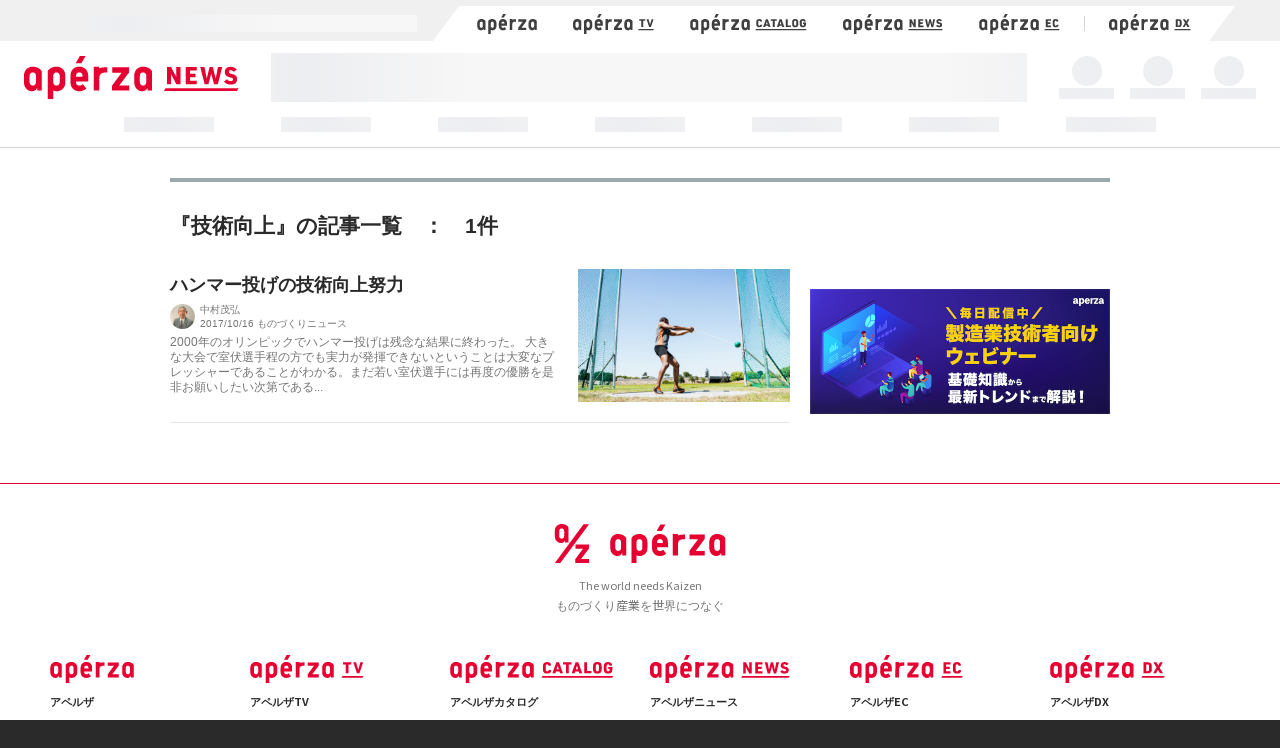

--- FILE ---
content_type: text/html; charset=UTF-8
request_url: https://news.aperza.jp/tag/%E6%8A%80%E8%A1%93%E5%90%91%E4%B8%8A/
body_size: 47794
content:
  <!doctype html>
<html lang="ja">
  <head prefix="og: http://ogp.me/ns# fb: http://ogp.me/ns/fb# article: http://ogp.me/ns/article#">

        <meta charset="utf-8">
    <meta http-equiv="X-UA-Compatible" content="IE=edge">
    <meta name="viewport" content="width=device-width, initial-scale=1">
    <meta property="og:locale" content="ja_JP">
    <meta name="copyright" content="Aperza Inc." >
    <meta name="Targeted Geographic Area" content="Japan" >
    <meta name="coverage" content="Japan" >
    <meta name="rating" content="general" >
    <meta name="content-language" content="ja" >
    <meta name="robots" content="index,follow" >
    <meta property="og:site_name" content="Apérza News（アペルザニュース） | ものづくり産業向けニュースサイト" />
    <meta property="fb:app_id" content="1743310402547831" >
    <meta name="twitter:card" content="summary">
    <meta name="twitter:site" content="@aperza_news">

        <title>Apérza News（アペルザニュース） | ものづくり産業向けニュースサイト</title>
    <meta name="author" content="Apérza News（アペルザニュース） | ものづくり産業向けニュースサイト" >
    <meta property="og:type" content="website">
    <meta property="og:title" content="Apérza News（アペルザニュース） | ものづくり産業向けニュースサイト">
    <meta property="og:url" content="https://news.aperza.jp">
    <meta property="og:description" content="Apérza News（アペルザニュース）は、ものづくり産業に特化したニュースメディアです。ものづくりの現場で働く技術者の役に立つ最新情報、知見やノウハウなどを情報発信しています。">
    <meta name="description" content="Apérza News（アペルザニュース）は、ものづくり産業に特化したニュースメディアです。ものづくりの現場で働く技術者の役に立つ最新情報、知見やノウハウなどを情報発信しています。">
    <meta property="og:image" content="https://news.aperza.jp/wp-content/themes/aperzamedia/images/logo_news.png">
        <meta name="format-detection" content="telephone=no">

    <link rel="canonical" href="https://news.aperza.jp"> 
    <link rel="apple-touch-icon" sizes="76x76" href="https://static.aperza.com/common/images/aperza2022/apple-touch-icon/apple-touch-icon-76x76.png">
    <link rel="apple-touch-icon" sizes="120x120" href="https://static.aperza.com/common/images/aperza2022/apple-touch-icon/apple-touch-icon-120x120.png">
    <link rel="apple-touch-icon" sizes="152x152" href="https://static.aperza.com/common/images/aperza2022/apple-touch-icon/apple-touch-icon-152x152.png">
    <link rel="apple-touch-icon" sizes="167x167" href="https://static.aperza.com/common/images/aperza2022/apple-touch-icon/apple-touch-icon-167x167.png">
    <link rel="apple-touch-icon" sizes="180x180" href="https://static.aperza.com/common/images/aperza2022/apple-touch-icon/apple-touch-icon-180x180.png">

    <link rel="shortcut icon" href="https://static.aperza.com/common/images/aperza2022/favicon/favicon.ico" type="image/vnd.microsoft.icon">
    <link rel="stylesheet" href="https://news.aperza.jp/wp-content/themes/aperzamedia/style.css" media="screen" />
    <script type="text/javascript" src="https://cdnjs.cloudflare.com/ajax/libs/babel-polyfill/6.26.0/polyfill.min.js"></script>

		<!-- All in One SEO 4.9.3 - aioseo.com -->
	<meta name="robots" content="max-snippet:-1, max-image-preview:large, max-video-preview:-1" />
	<link rel="canonical" href="https://news.aperza.jp/tag/%e6%8a%80%e8%a1%93%e5%90%91%e4%b8%8a/" />
	<meta name="generator" content="All in One SEO (AIOSEO) 4.9.3" />
		<script type="application/ld+json" class="aioseo-schema">
			{"@context":"https:\/\/schema.org","@graph":[{"@type":"BreadcrumbList","@id":"https:\/\/news.aperza.jp\/tag\/%E6%8A%80%E8%A1%93%E5%90%91%E4%B8%8A\/#breadcrumblist","itemListElement":[{"@type":"ListItem","@id":"https:\/\/news.aperza.jp#listItem","position":1,"name":"Home","item":"https:\/\/news.aperza.jp","nextItem":{"@type":"ListItem","@id":"https:\/\/news.aperza.jp\/tag\/%e6%8a%80%e8%a1%93%e5%90%91%e4%b8%8a\/#listItem","name":"\u6280\u8853\u5411\u4e0a"}},{"@type":"ListItem","@id":"https:\/\/news.aperza.jp\/tag\/%e6%8a%80%e8%a1%93%e5%90%91%e4%b8%8a\/#listItem","position":2,"name":"\u6280\u8853\u5411\u4e0a","previousItem":{"@type":"ListItem","@id":"https:\/\/news.aperza.jp#listItem","name":"Home"}}]},{"@type":"CollectionPage","@id":"https:\/\/news.aperza.jp\/tag\/%E6%8A%80%E8%A1%93%E5%90%91%E4%B8%8A\/#collectionpage","url":"https:\/\/news.aperza.jp\/tag\/%E6%8A%80%E8%A1%93%E5%90%91%E4%B8%8A\/","name":"\u6280\u8853\u5411\u4e0a\u306b\u95a2\u3059\u308b\u6700\u65b0\u8a18\u4e8b | \u88fd\u9020\u696d\u30fb\u3082\u306e\u3065\u304f\u308a\u696d\u754c\u5411\u3051\u30cb\u30e5\u30fc\u30b9\u30e1\u30c7\u30a3\u30a2 Ap\u00e9rza News\uff08\u30a2\u30da\u30eb\u30b6\u30cb\u30e5\u30fc\u30b9\uff09","inLanguage":"ja","isPartOf":{"@id":"https:\/\/news.aperza.jp\/#website"},"breadcrumb":{"@id":"https:\/\/news.aperza.jp\/tag\/%E6%8A%80%E8%A1%93%E5%90%91%E4%B8%8A\/#breadcrumblist"}},{"@type":"Organization","@id":"https:\/\/news.aperza.jp\/#organization","name":"Ap\u00e9rza News\uff08\u30a2\u30da\u30eb\u30b6\u30cb\u30e5\u30fc\u30b9\uff09","description":"\u30a2\u30da\u30eb\u30b6\u30cb\u30e5\u30fc\u30b9\uff08\u65e7 \u3082\u306e\u3065\u304f\u308a\u30cb\u30e5\u30fc\u30b9\uff09\u3067\u306f\u3001\u3082\u306e\u3065\u304f\u308a\u306e\u73fe\u5834\u3067\u5f79\u7acb\u3064\u8a18\u4e8b\u3092\u914d\u4fe1\u3057\u3066\u3044\u307e\u3059\uff01","url":"https:\/\/news.aperza.jp\/"},{"@type":"WebSite","@id":"https:\/\/news.aperza.jp\/#website","url":"https:\/\/news.aperza.jp\/","name":"\u30a2\u30da\u30eb\u30b6\u30cb\u30e5\u30fc\u30b9","description":"\u30a2\u30da\u30eb\u30b6\u30cb\u30e5\u30fc\u30b9\uff08\u65e7 \u3082\u306e\u3065\u304f\u308a\u30cb\u30e5\u30fc\u30b9\uff09\u3067\u306f\u3001\u3082\u306e\u3065\u304f\u308a\u306e\u73fe\u5834\u3067\u5f79\u7acb\u3064\u8a18\u4e8b\u3092\u914d\u4fe1\u3057\u3066\u3044\u307e\u3059\uff01","inLanguage":"ja","publisher":{"@id":"https:\/\/news.aperza.jp\/#organization"}}]}
		</script>
		<!-- All in One SEO -->

<link rel='dns-prefetch' href='//static.aperza.jp' />
<link rel='dns-prefetch' href='//web.aperza.com' />
<link rel='dns-prefetch' href='//id.aperza.com' />
<link rel='dns-prefetch' href='//web.aperza.jp' />
<link rel='dns-prefetch' href='//static.aperza.com' />
<link rel="alternate" type="application/rss+xml" title="Apérza News（アペルザニュース） &raquo; 技術向上 タグのフィード" href="https://news.aperza.jp/tag/%e6%8a%80%e8%a1%93%e5%90%91%e4%b8%8a/feed/" />
<style id='wp-img-auto-sizes-contain-inline-css' type='text/css'>
img:is([sizes=auto i],[sizes^="auto," i]){contain-intrinsic-size:3000px 1500px}
/*# sourceURL=wp-img-auto-sizes-contain-inline-css */
</style>
<link rel='stylesheet' id='pbd-alp-style-css' href='https://news.aperza.jp/wp-content/plugins/pbd-ajax-load-posts/css/style.css?ver=1.0' type='text/css' media='all' />
<style id='wp-emoji-styles-inline-css' type='text/css'>

	img.wp-smiley, img.emoji {
		display: inline !important;
		border: none !important;
		box-shadow: none !important;
		height: 1em !important;
		width: 1em !important;
		margin: 0 0.07em !important;
		vertical-align: -0.1em !important;
		background: none !important;
		padding: 0 !important;
	}
/*# sourceURL=wp-emoji-styles-inline-css */
</style>
<style id='wp-block-library-inline-css' type='text/css'>
:root{--wp-block-synced-color:#7a00df;--wp-block-synced-color--rgb:122,0,223;--wp-bound-block-color:var(--wp-block-synced-color);--wp-editor-canvas-background:#ddd;--wp-admin-theme-color:#007cba;--wp-admin-theme-color--rgb:0,124,186;--wp-admin-theme-color-darker-10:#006ba1;--wp-admin-theme-color-darker-10--rgb:0,107,160.5;--wp-admin-theme-color-darker-20:#005a87;--wp-admin-theme-color-darker-20--rgb:0,90,135;--wp-admin-border-width-focus:2px}@media (min-resolution:192dpi){:root{--wp-admin-border-width-focus:1.5px}}.wp-element-button{cursor:pointer}:root .has-very-light-gray-background-color{background-color:#eee}:root .has-very-dark-gray-background-color{background-color:#313131}:root .has-very-light-gray-color{color:#eee}:root .has-very-dark-gray-color{color:#313131}:root .has-vivid-green-cyan-to-vivid-cyan-blue-gradient-background{background:linear-gradient(135deg,#00d084,#0693e3)}:root .has-purple-crush-gradient-background{background:linear-gradient(135deg,#34e2e4,#4721fb 50%,#ab1dfe)}:root .has-hazy-dawn-gradient-background{background:linear-gradient(135deg,#faaca8,#dad0ec)}:root .has-subdued-olive-gradient-background{background:linear-gradient(135deg,#fafae1,#67a671)}:root .has-atomic-cream-gradient-background{background:linear-gradient(135deg,#fdd79a,#004a59)}:root .has-nightshade-gradient-background{background:linear-gradient(135deg,#330968,#31cdcf)}:root .has-midnight-gradient-background{background:linear-gradient(135deg,#020381,#2874fc)}:root{--wp--preset--font-size--normal:16px;--wp--preset--font-size--huge:42px}.has-regular-font-size{font-size:1em}.has-larger-font-size{font-size:2.625em}.has-normal-font-size{font-size:var(--wp--preset--font-size--normal)}.has-huge-font-size{font-size:var(--wp--preset--font-size--huge)}.has-text-align-center{text-align:center}.has-text-align-left{text-align:left}.has-text-align-right{text-align:right}.has-fit-text{white-space:nowrap!important}#end-resizable-editor-section{display:none}.aligncenter{clear:both}.items-justified-left{justify-content:flex-start}.items-justified-center{justify-content:center}.items-justified-right{justify-content:flex-end}.items-justified-space-between{justify-content:space-between}.screen-reader-text{border:0;clip-path:inset(50%);height:1px;margin:-1px;overflow:hidden;padding:0;position:absolute;width:1px;word-wrap:normal!important}.screen-reader-text:focus{background-color:#ddd;clip-path:none;color:#444;display:block;font-size:1em;height:auto;left:5px;line-height:normal;padding:15px 23px 14px;text-decoration:none;top:5px;width:auto;z-index:100000}html :where(.has-border-color){border-style:solid}html :where([style*=border-top-color]){border-top-style:solid}html :where([style*=border-right-color]){border-right-style:solid}html :where([style*=border-bottom-color]){border-bottom-style:solid}html :where([style*=border-left-color]){border-left-style:solid}html :where([style*=border-width]){border-style:solid}html :where([style*=border-top-width]){border-top-style:solid}html :where([style*=border-right-width]){border-right-style:solid}html :where([style*=border-bottom-width]){border-bottom-style:solid}html :where([style*=border-left-width]){border-left-style:solid}html :where(img[class*=wp-image-]){height:auto;max-width:100%}:where(figure){margin:0 0 1em}html :where(.is-position-sticky){--wp-admin--admin-bar--position-offset:var(--wp-admin--admin-bar--height,0px)}@media screen and (max-width:600px){html :where(.is-position-sticky){--wp-admin--admin-bar--position-offset:0px}}

/*# sourceURL=wp-block-library-inline-css */
</style><style id='global-styles-inline-css' type='text/css'>
:root{--wp--preset--aspect-ratio--square: 1;--wp--preset--aspect-ratio--4-3: 4/3;--wp--preset--aspect-ratio--3-4: 3/4;--wp--preset--aspect-ratio--3-2: 3/2;--wp--preset--aspect-ratio--2-3: 2/3;--wp--preset--aspect-ratio--16-9: 16/9;--wp--preset--aspect-ratio--9-16: 9/16;--wp--preset--color--black: #000000;--wp--preset--color--cyan-bluish-gray: #abb8c3;--wp--preset--color--white: #ffffff;--wp--preset--color--pale-pink: #f78da7;--wp--preset--color--vivid-red: #cf2e2e;--wp--preset--color--luminous-vivid-orange: #ff6900;--wp--preset--color--luminous-vivid-amber: #fcb900;--wp--preset--color--light-green-cyan: #7bdcb5;--wp--preset--color--vivid-green-cyan: #00d084;--wp--preset--color--pale-cyan-blue: #8ed1fc;--wp--preset--color--vivid-cyan-blue: #0693e3;--wp--preset--color--vivid-purple: #9b51e0;--wp--preset--gradient--vivid-cyan-blue-to-vivid-purple: linear-gradient(135deg,rgb(6,147,227) 0%,rgb(155,81,224) 100%);--wp--preset--gradient--light-green-cyan-to-vivid-green-cyan: linear-gradient(135deg,rgb(122,220,180) 0%,rgb(0,208,130) 100%);--wp--preset--gradient--luminous-vivid-amber-to-luminous-vivid-orange: linear-gradient(135deg,rgb(252,185,0) 0%,rgb(255,105,0) 100%);--wp--preset--gradient--luminous-vivid-orange-to-vivid-red: linear-gradient(135deg,rgb(255,105,0) 0%,rgb(207,46,46) 100%);--wp--preset--gradient--very-light-gray-to-cyan-bluish-gray: linear-gradient(135deg,rgb(238,238,238) 0%,rgb(169,184,195) 100%);--wp--preset--gradient--cool-to-warm-spectrum: linear-gradient(135deg,rgb(74,234,220) 0%,rgb(151,120,209) 20%,rgb(207,42,186) 40%,rgb(238,44,130) 60%,rgb(251,105,98) 80%,rgb(254,248,76) 100%);--wp--preset--gradient--blush-light-purple: linear-gradient(135deg,rgb(255,206,236) 0%,rgb(152,150,240) 100%);--wp--preset--gradient--blush-bordeaux: linear-gradient(135deg,rgb(254,205,165) 0%,rgb(254,45,45) 50%,rgb(107,0,62) 100%);--wp--preset--gradient--luminous-dusk: linear-gradient(135deg,rgb(255,203,112) 0%,rgb(199,81,192) 50%,rgb(65,88,208) 100%);--wp--preset--gradient--pale-ocean: linear-gradient(135deg,rgb(255,245,203) 0%,rgb(182,227,212) 50%,rgb(51,167,181) 100%);--wp--preset--gradient--electric-grass: linear-gradient(135deg,rgb(202,248,128) 0%,rgb(113,206,126) 100%);--wp--preset--gradient--midnight: linear-gradient(135deg,rgb(2,3,129) 0%,rgb(40,116,252) 100%);--wp--preset--font-size--small: 13px;--wp--preset--font-size--medium: 20px;--wp--preset--font-size--large: 36px;--wp--preset--font-size--x-large: 42px;--wp--preset--spacing--20: 0.44rem;--wp--preset--spacing--30: 0.67rem;--wp--preset--spacing--40: 1rem;--wp--preset--spacing--50: 1.5rem;--wp--preset--spacing--60: 2.25rem;--wp--preset--spacing--70: 3.38rem;--wp--preset--spacing--80: 5.06rem;--wp--preset--shadow--natural: 6px 6px 9px rgba(0, 0, 0, 0.2);--wp--preset--shadow--deep: 12px 12px 50px rgba(0, 0, 0, 0.4);--wp--preset--shadow--sharp: 6px 6px 0px rgba(0, 0, 0, 0.2);--wp--preset--shadow--outlined: 6px 6px 0px -3px rgb(255, 255, 255), 6px 6px rgb(0, 0, 0);--wp--preset--shadow--crisp: 6px 6px 0px rgb(0, 0, 0);}:where(.is-layout-flex){gap: 0.5em;}:where(.is-layout-grid){gap: 0.5em;}body .is-layout-flex{display: flex;}.is-layout-flex{flex-wrap: wrap;align-items: center;}.is-layout-flex > :is(*, div){margin: 0;}body .is-layout-grid{display: grid;}.is-layout-grid > :is(*, div){margin: 0;}:where(.wp-block-columns.is-layout-flex){gap: 2em;}:where(.wp-block-columns.is-layout-grid){gap: 2em;}:where(.wp-block-post-template.is-layout-flex){gap: 1.25em;}:where(.wp-block-post-template.is-layout-grid){gap: 1.25em;}.has-black-color{color: var(--wp--preset--color--black) !important;}.has-cyan-bluish-gray-color{color: var(--wp--preset--color--cyan-bluish-gray) !important;}.has-white-color{color: var(--wp--preset--color--white) !important;}.has-pale-pink-color{color: var(--wp--preset--color--pale-pink) !important;}.has-vivid-red-color{color: var(--wp--preset--color--vivid-red) !important;}.has-luminous-vivid-orange-color{color: var(--wp--preset--color--luminous-vivid-orange) !important;}.has-luminous-vivid-amber-color{color: var(--wp--preset--color--luminous-vivid-amber) !important;}.has-light-green-cyan-color{color: var(--wp--preset--color--light-green-cyan) !important;}.has-vivid-green-cyan-color{color: var(--wp--preset--color--vivid-green-cyan) !important;}.has-pale-cyan-blue-color{color: var(--wp--preset--color--pale-cyan-blue) !important;}.has-vivid-cyan-blue-color{color: var(--wp--preset--color--vivid-cyan-blue) !important;}.has-vivid-purple-color{color: var(--wp--preset--color--vivid-purple) !important;}.has-black-background-color{background-color: var(--wp--preset--color--black) !important;}.has-cyan-bluish-gray-background-color{background-color: var(--wp--preset--color--cyan-bluish-gray) !important;}.has-white-background-color{background-color: var(--wp--preset--color--white) !important;}.has-pale-pink-background-color{background-color: var(--wp--preset--color--pale-pink) !important;}.has-vivid-red-background-color{background-color: var(--wp--preset--color--vivid-red) !important;}.has-luminous-vivid-orange-background-color{background-color: var(--wp--preset--color--luminous-vivid-orange) !important;}.has-luminous-vivid-amber-background-color{background-color: var(--wp--preset--color--luminous-vivid-amber) !important;}.has-light-green-cyan-background-color{background-color: var(--wp--preset--color--light-green-cyan) !important;}.has-vivid-green-cyan-background-color{background-color: var(--wp--preset--color--vivid-green-cyan) !important;}.has-pale-cyan-blue-background-color{background-color: var(--wp--preset--color--pale-cyan-blue) !important;}.has-vivid-cyan-blue-background-color{background-color: var(--wp--preset--color--vivid-cyan-blue) !important;}.has-vivid-purple-background-color{background-color: var(--wp--preset--color--vivid-purple) !important;}.has-black-border-color{border-color: var(--wp--preset--color--black) !important;}.has-cyan-bluish-gray-border-color{border-color: var(--wp--preset--color--cyan-bluish-gray) !important;}.has-white-border-color{border-color: var(--wp--preset--color--white) !important;}.has-pale-pink-border-color{border-color: var(--wp--preset--color--pale-pink) !important;}.has-vivid-red-border-color{border-color: var(--wp--preset--color--vivid-red) !important;}.has-luminous-vivid-orange-border-color{border-color: var(--wp--preset--color--luminous-vivid-orange) !important;}.has-luminous-vivid-amber-border-color{border-color: var(--wp--preset--color--luminous-vivid-amber) !important;}.has-light-green-cyan-border-color{border-color: var(--wp--preset--color--light-green-cyan) !important;}.has-vivid-green-cyan-border-color{border-color: var(--wp--preset--color--vivid-green-cyan) !important;}.has-pale-cyan-blue-border-color{border-color: var(--wp--preset--color--pale-cyan-blue) !important;}.has-vivid-cyan-blue-border-color{border-color: var(--wp--preset--color--vivid-cyan-blue) !important;}.has-vivid-purple-border-color{border-color: var(--wp--preset--color--vivid-purple) !important;}.has-vivid-cyan-blue-to-vivid-purple-gradient-background{background: var(--wp--preset--gradient--vivid-cyan-blue-to-vivid-purple) !important;}.has-light-green-cyan-to-vivid-green-cyan-gradient-background{background: var(--wp--preset--gradient--light-green-cyan-to-vivid-green-cyan) !important;}.has-luminous-vivid-amber-to-luminous-vivid-orange-gradient-background{background: var(--wp--preset--gradient--luminous-vivid-amber-to-luminous-vivid-orange) !important;}.has-luminous-vivid-orange-to-vivid-red-gradient-background{background: var(--wp--preset--gradient--luminous-vivid-orange-to-vivid-red) !important;}.has-very-light-gray-to-cyan-bluish-gray-gradient-background{background: var(--wp--preset--gradient--very-light-gray-to-cyan-bluish-gray) !important;}.has-cool-to-warm-spectrum-gradient-background{background: var(--wp--preset--gradient--cool-to-warm-spectrum) !important;}.has-blush-light-purple-gradient-background{background: var(--wp--preset--gradient--blush-light-purple) !important;}.has-blush-bordeaux-gradient-background{background: var(--wp--preset--gradient--blush-bordeaux) !important;}.has-luminous-dusk-gradient-background{background: var(--wp--preset--gradient--luminous-dusk) !important;}.has-pale-ocean-gradient-background{background: var(--wp--preset--gradient--pale-ocean) !important;}.has-electric-grass-gradient-background{background: var(--wp--preset--gradient--electric-grass) !important;}.has-midnight-gradient-background{background: var(--wp--preset--gradient--midnight) !important;}.has-small-font-size{font-size: var(--wp--preset--font-size--small) !important;}.has-medium-font-size{font-size: var(--wp--preset--font-size--medium) !important;}.has-large-font-size{font-size: var(--wp--preset--font-size--large) !important;}.has-x-large-font-size{font-size: var(--wp--preset--font-size--x-large) !important;}
/*# sourceURL=global-styles-inline-css */
</style>

<style id='classic-theme-styles-inline-css' type='text/css'>
/*! This file is auto-generated */
.wp-block-button__link{color:#fff;background-color:#32373c;border-radius:9999px;box-shadow:none;text-decoration:none;padding:calc(.667em + 2px) calc(1.333em + 2px);font-size:1.125em}.wp-block-file__button{background:#32373c;color:#fff;text-decoration:none}
/*# sourceURL=/wp-includes/css/classic-themes.min.css */
</style>
<link rel='stylesheet' id='wp-polls-css' href='https://news.aperza.jp/wp-content/plugins/wp-polls/polls-css.css?ver=2.77.3' type='text/css' media='all' />
<style id='wp-polls-inline-css' type='text/css'>
.wp-polls .pollbar {
	margin: 1px;
	font-size: 6px;
	line-height: 8px;
	height: 8px;
	background-image: url('https://news.aperza.jp/wp-content/plugins/wp-polls/images/default/pollbg.gif');
	border: 1px solid #c8c8c8;
}

/*# sourceURL=wp-polls-inline-css */
</style>
<link rel='stylesheet' id='font-awesome-css' href='https://static.aperza.jp/www/common/css/font-awesome.min.css?ver=20220608' type='text/css' media='all' />
<link rel='stylesheet' id='aperza_header-css' href='https://web.aperza.jp/dist/aperza-web.css?ver=20220608' type='text/css' media='all' />
<link rel='stylesheet' id='aperza_common-css' href='https://static.aperza.jp/www/common/css/common.css?ver=6.9' type='text/css' media='all' />
<link rel='stylesheet' id='article-css' href='https://news.aperza.jp/wp-content/themes/aperzamedia/css/article.css?ver=20220608' type='text/css' media='all' />
<link rel='stylesheet' id='step-css' href='https://news.aperza.jp/wp-content/themes/aperzamedia/css/step.css?ver=20220608' type='text/css' media='all' />
<link rel='stylesheet' id='aperza_common_2022-css' href='https://static.aperza.com/common/css/common_apz2022.css?ver=20220608' type='text/css' media='all' />
<link rel='stylesheet' id='news_plugin_override_2022-css' href='https://static.aperza.com/www/css/news_plugin_override_apz2022.css?ver=20220608' type='text/css' media='all' />
<script type="text/javascript" src="https://static.aperza.jp/www/common/js/jquery-2.1.4.min.js?ver=6.9" id="jquery-js"></script>
<script type="text/javascript" src="https://id.aperza.com/js/aperza.id.widget.js?ver=20220608" id="idwidget-js"></script>
<link rel="https://api.w.org/" href="https://news.aperza.jp/wp-json/" /><link rel="alternate" title="JSON" type="application/json" href="https://news.aperza.jp/wp-json/wp/v2/tags/2239" /><link rel="EditURI" type="application/rsd+xml" title="RSD" href="https://news.aperza.jp/xmlrpc.php?rsd" />
<meta name="generator" content="WordPress 6.9" />
                <script>
                    var ajaxUrl = 'https://news.aperza.jp/wp-admin/admin-ajax.php';
                </script>
        
<!-- BEGIN: WP Social Bookmarking Light HEAD --><script>
    (function (d, s, id) {
        var js, fjs = d.getElementsByTagName(s)[0];
        if (d.getElementById(id)) return;
        js = d.createElement(s);
        js.id = id;
        js.src = "//connect.facebook.net/en_US/sdk.js#xfbml=1&version=v2.7";
        fjs.parentNode.insertBefore(js, fjs);
    }(document, 'script', 'facebook-jssdk'));
</script>
<style type="text/css">.wp_social_bookmarking_light{
    border: 0 !important;
    padding:10px 0 20px 0 !important;
    margin: 0 !important;
}
.wp_social_bookmarking_light div{
    float: left !important;
    border: 0 !important;
    padding: 0 !important;
    margin: 0 5px 0px 0 !important;
    min-height: 30px !important;
    line-height: 18px !important;
    text-indent: 0 !important;
}
.wp_social_bookmarking_light img{
    border: 0 !important;
    padding: 0;
    margin: 0;
    vertical-align: top !important;
}
.wp_social_bookmarking_light_clear{
    clear: both !important;
}
#fb-root{
    display: none;
}
.wsbl_twitter{
    width: 100px;
}
.wsbl_facebook_like iframe{
    max-width: none !important;
}
.wsbl_pinterest a{
    border: 0px !important;
}
</style>
<!-- END: WP Social Bookmarking Light HEAD -->
		<style type="text/css" id="wp-custom-css">
			p.summary-header {color: #666; line-height: 1.4; font-weight: bold; font-size: 16px; margin: 0; position: relative; display: inline-block; left: 24px; top: 16px; background: #fff; border-bottom: #efefef 3px solid;}
ul.summary-list {line-height: 1.2; font-size: 18px; background-color: #f4f4f4; padding: 32px; border-radius: 12px; margin: 0 0 24px;}
ul.summary-list li:before { content: ""; position: absolute; top: 8px; left: 0; -webkit-transform: rotate(50deg); -ms-transform: rotate(50deg); transform: rotate(50deg); width: 5px; height: 10px; border-right: 3px solid #00b3e0; border-bottom: 3px solid #00b3e0; }
ul.summary-list li{ position: relative; padding-left: 18px; list-style: none !important; background-image: none !important; }
.article-summary p { font-size: 17px; }

/* h2 font-size: 20px; color: #333; */
ul.article-related-links { padding-bottom: 32px; }
		</style>
		<!-- ## NXS/OG ## --><!-- ## NXSOGTAGS ## --><!-- ## NXS/OG ## -->
  </head>
<body class="mn_body">
<style>
  .articleContainer h1 {
    margin:40px 10px 20px 0;
  }
</style>

<script type="text/javascript" id="script-td-obj">
  window.dataLayer = window.dataLayer || [];
  dataLayer.push({
    'td-parts-ini'                  :new Array("news/news","config/component"),
    'td-obj.session_id'             :'',
    'td-obj.member_id'              :'',
    'td-obj.admin_id'               :'',
    'td-obj.member_type'            :'',
    'td-obj.backdoor_login'         :'',
    'td-obj.member_email_address'   :'',
    'td-obj.social_id'              :'',
    'td-obj.social_type'            :'',
    'td-obj.action'                 :'',
    'td-obj.error_message'          :'',
    'td-obj.update_information'     :'',
    'td-obj.ui_lang'                :'',
    'td-obj.cv_pid'                 :'',
    'td-obj.cv_so'                  :'',
    'td-obj.cv_si'                  :'',
    'td-obj.obj_company_id'         :'',
    'td-obj.obj_company_name'       :'', 
    'td-obj.obj_company_type '      :'',
    'td-obj.obj_company_category'   :'',
    'td-obj.obj_product_id'         :'',
    'td-obj.obj_product_category'   :'',
    'td-obj.obj_product_type'       :'',
    'td-obj.obj_product_parent_id'  :'',
    'td-obj.obj_product_price'      :'',
    'td-obj.obj_catalog_id'         :'',
    'td-obj.obj_catalog_category_id':'',
    'td-obj.obj_event_id'           :'',
    'td-obj.obj_event_type'         :'',
    'td-obj.obj_article_id'         :'',
    'td-obj.obj_article_author'     :'',
    'td-obj.obj_article_source'     :'',
    'td-obj.obj_article_category'   :'',
    'td-obj.obj_person_id'          :'',
    'td-obj.obj_media_id'           :'',
    'td-obj.obj_tag'                :'',
    'td-obj.search_type'            :'',
    'td-obj.search_box_area'        :'',
    'td-obj.search_query'           :'',
    'td-obj.search_category'        :'',
    'td-obj.search_manufacturer'    :'',
    'td-obj.search_supplier'        :'',
    'td-obj.search_series'          :'',
    'td-obj.search_page_num'        :'',
    'td-obj.search_sort_key'        :'',
    'td-obj.search_sort_order'      :'',
    'td-obj.search_result_limit'    :'',
    'td-obj.search_suggest'         :'',
    'td-obj.search_is_dym'          :'',
    'td-obj.search_filter_suggest'  :'',
    'td-obj.search_elapsed_time'    :'',
    'td-obj.search_hits'            :'',
    'td-obj.search_item_list'       :'',
    'td-obj.search_click_Nth'       :''
  });
</script>
<!-- Google Tag Manager -->
  <noscript><iframe src="//www.googletagmanager.com/ns.html?id=GTM-T3FXPP"
  height="0" width="0" style="display:none;visibility:hidden"></iframe></noscript>
  <script>(function(w,d,s,l,i){w[l]=w[l]||[];w[l].push({'gtm.start':
  new Date().getTime(),event:'gtm.js'});var f=d.getElementsByTagName(s)[0],
  j=d.createElement(s),dl=l!='dataLayer'?'&l='+l:'';j.async=true;j.src=
  '//www.googletagmanager.com/gtm.js?id='+i+dl;f.parentNode.insertBefore(j,f);
  })(window,document,'script','dataLayer','GTM-T3FXPP');</script>
<!-- End Google Tag Manager -->

<!-- DFP   -->
<script type='text/javascript'>
  var googletag = googletag || {};
  googletag.cmd = googletag.cmd || [];
  (function() {
    var gads = document.createElement('script');
    gads.async = true;
    gads.type = 'text/javascript';
    var useSSL = 'https:' == document.location.protocol;
    gads.src = (useSSL ? 'https:' : 'http:') +
      '//www.googletagservices.com/tag/js/gpt.js';
    var node = document.getElementsByTagName('script')[0];
    node.parentNode.insertBefore(gads, node);
  })();
</script>

<script type='text/javascript'>
  googletag.cmd.push(function() {
    googletag.defineSlot('/171796974/MN_BN_JP_RCT_1', [300, 250], 'div-gpt-ad-1529316148382-0').addService(googletag.pubads());
    googletag.pubads().enableSingleRequest();
    googletag.pubads().collapseEmptyDivs();
    googletag.enableServices();
  });
</script>

<script>
googletag.cmd.push(function()
{ googletag.defineSlot('/171796974/MN_BN_JP_RCT_1_HIGH', [300, 250], 'div-gpt-ad-1473722383188-0').addService(googletag.pubads()); googletag.pubads().enableSingleRequest(); googletag.pubads().collapseEmptyDivs(); googletag.enableServices(); }
);
</script>

<!-- /DFP -->

<!--
    <div id="fb-root"></div>
    <script>(function(d, s, id) {
      var js, fjs = d.getElementsByTagName(s)[0];
      if (d.getElementById(id)) return;
      js = d.createElement(s); js.id = id;
      js.src = "//connect.facebook.net/ja_JP/sdk.js#xfbml=1&version=v2.5";
      fjs.parentNode.insertBefore(js, fjs);
    }(document, 'script', 'facebook-jssdk'));
    </script>
-->

<div id="fb-root"></div>
<script>(function(d, s, id) {
  var js, fjs = d.getElementsByTagName(s)[0];
  if (d.getElementById(id)) return;
  js = d.createElement(s); js.id = id;
  js.src = "//connect.facebook.net/en_GB/sdk.js#xfbml=1&version=v2.8";
  fjs.parentNode.insertBefore(js, fjs);
}(document, 'script', 'facebook-jssdk'));</script>

<div id="aperza-header"></div>
    <div class="container mt70">
      <h2 class="firstHeading">『技術向上』の記事一覧　：　1件</h1>
        <!-- タグ一覧 (メインクエリ) -->
	<div class="mainColumn withAside">
                      
        <div class="articleSummary">
                    <div class="articleSummary_image articleSummary_image-floatL">
              <p>
              <a href="https://news.aperza.jp/%e3%83%8f%e3%83%b3%e3%83%9e%e3%83%bc%e6%8a%95%e3%81%92%e3%81%ae%e6%8a%80%e8%a1%93%e5%90%91%e4%b8%8a%e5%8a%aa%e5%8a%9b/" data-ev_article_id="24179" data-ev_article_author="中村茂弘" data-ev_article_category="ものづくりニュース" >
                <img width="380" height="285" src="https://news.aperza.jp/wp-content/uploads/2017/06/01194001/b2476e445d4964f04d30fa3f75992f85.png" class="liquidImg wp-post-image" alt="" decoding="async" fetchpriority="high" />                </a>
              </p>
          <!-- /articleSummary_image --></div>
        
          <div class="articleSummary_title">
            <p class="articleSummary_tag">             
                   
            </p>
            <h2 ><a href="https://news.aperza.jp/%e3%83%8f%e3%83%b3%e3%83%9e%e3%83%bc%e6%8a%95%e3%81%92%e3%81%ae%e6%8a%80%e8%a1%93%e5%90%91%e4%b8%8a%e5%8a%aa%e5%8a%9b/" data-ev_article_id="24179" data-ev_article_author="中村茂弘" data-ev_article_category="ものづくりニュース" >ハンマー投げの技術向上努力</a></h2>
          <!-- /articleSummary_title --></div>
          <div class="articleSummary_author mb10">
            <p class="articleSummary_authorImage">
              <a href="https://news.aperza.jp/author/shigehiro-nakamura/" data-ev_article_id="24179" data-ev_article_author="中村茂弘" data-ev_article_category="ものづくりニュース" >  
                              <img src="https://static.aperza.jp/img/id/b6351211106fc1fc6b1b3d6f6a4dcf92227e1231271227b3f58539fbb9a71711/p.png" alt="user name" width="25" height="25"  class="br50">
                                </a>
            </p>
            <p class="articleSummary_authorName"><a href="https://news.aperza.jp/author/shigehiro-nakamura/" class="categoryLink" >中村茂弘</a></p>
            <p class="articleSummary_updateDate">
            2017/10/16<br class="forSp">
          <a href="https://news.aperza.jp/category/monozukuri/" class="categoryLink" data-ev_article_id="24179" data-ev_article_author="中村茂弘" data-ev_article_category="ものづくりニュース" >ものづくりニュース</a></p>
          <!-- /articleSummary_author --></div>
          <div class="articleSummary_body">
            <p class="caption mb20">2000年のオリンピックでハンマー投げは残念な結果に終わった。 大きな大会で室伏選手程の方でも実力が発揮できないということは大変なプレッシャーであることがわかる。まだ若い室伏選手には再度の優勝を是非お願いしたい次第である...</p>
          <!-- /articleSummary_body --></div>
        <!-- /articleSummary --></div>
              <!-- /検索結果一覧 -->
            <!-- /.mainColumn --></div>
      <!-- サイド -->
      <aside class="sideNav">
      <!-- レクタングル広告 -->
      <div id="block-7" class="widget widget_block"><script type="text/javascript"> var googletag = googletag || {}; googletag.cmd = googletag.cmd || []; (function() { var gads = document.createElement('script'); gads.async = true; gads.type = 'text/javascript'; var useSSL = 'https:' == document.location.protocol; gads.src = (useSSL ? 'https:' : 'http:') + '//www.googletagservices.com/tag/js/gpt.js'; var node = document.getElementsByTagName('script')[0]; node.parentNode.insertBefore(gads, node); })();</script><script> window.googletag = window.googletag || {cmd: []}; googletag.cmd.push(function() { googletag.defineSlot('/171796974/AN_BN_JP_HB1-1', [234, 60], 'div-gpt-ad-1661561170246-0').addService(googletag.pubads()); googletag.pubads().enableSingleRequest(); googletag.pubads().collapseEmptyDivs(); googletag.enableServices(); });</script><script> window.googletag = window.googletag || {cmd: []}; googletag.cmd.push(function() { googletag.defineSlot('/171796974/AN_BN_JP_HB1-2', [234, 60], 'div-gpt-ad-1661561816198-0').addService(googletag.pubads()); googletag.pubads().enableSingleRequest(); googletag.pubads().collapseEmptyDivs(); googletag.enableServices(); });</script><script> window.googletag = window.googletag || {cmd: []}; googletag.cmd.push(function() { googletag.defineSlot('/171796974/AN_BN_JP_HB1-3', [234, 60], 'div-gpt-ad-1661561864181-0').addService(googletag.pubads()); googletag.pubads().enableSingleRequest(); googletag.pubads().collapseEmptyDivs(); googletag.enableServices(); });</script><script> window.googletag = window.googletag || {cmd: []}; googletag.cmd.push(function() { googletag.defineSlot('/171796974/AN_BN_JP_HB4-1', [234, 60], 'div-gpt-ad-1661563732806-0').addService(googletag.pubads()); googletag.pubads().enableSingleRequest(); googletag.pubads().collapseEmptyDivs(); googletag.enableServices(); });</script><script> window.googletag = window.googletag || {cmd: []}; googletag.cmd.push(function() { googletag.defineSlot('/171796974/AN_BN_JP_HB4-2', [234, 60], 'div-gpt-ad-1661561952104-0').addService(googletag.pubads()); googletag.pubads().enableSingleRequest(); googletag.pubads().collapseEmptyDivs(); googletag.enableServices(); });</script><script> window.googletag = window.googletag || {cmd: []}; googletag.cmd.push(function() { googletag.defineSlot('/171796974/AN_BN_JP_HB4-3', [234, 60], 'div-gpt-ad-1661561946626-0').addService(googletag.pubads()); googletag.pubads().enableSingleRequest(); googletag.pubads().collapseEmptyDivs(); googletag.enableServices(); });</script><script> window.googletag = window.googletag || {cmd: []}; googletag.cmd.push(function() { googletag.defineSlot('/171796974/WWW_CATALOG-COMPANY_PC_ALL_RCT_F_PROD', [300, 250], 'div-gpt-ad-1688368311961-0').addService(googletag.pubads()); googletag.pubads().enableSingleRequest(); googletag.pubads().collapseEmptyDivs(); googletag.enableServices();});</script></div><div id="block-8" class="widget widget_block"><!-- /171796974/MN_BN_JP_RCT_1 --><div id="div-gpt-ad-1529316148382-0" style="height:250px; width:300px;margin:10px auto;"><script>googletag.cmd.push(function(){ googletag.display('div-gpt-ad-1529316148382-0'); });</script></div></div><div id="block-9" class="widget widget_block"><!-- バナーCSS --><style type="text/css"> .ban-ambassador { margin-top:20px; } @media screen and (max-width:992px) { .ban-ambassador { text-align: left;margin-bottom:20px; }} .ban-bookReview {margin-top: 20px;text-align:center;} @media screen and (max-width:992px) { .ban-bookReview { text-align: left;margin-bottom:20px; }} .aperza_iframe_widget {margin-right:10px;margin-left:10px;}</style>
<!-- アペルザTVバナー --><div class="ban-bookReview"><a href="https://tv.aperza.com/?utm_campaign=atv&amp;utm_source=mn_banner&amp;utm_medium=media_aprz" target="_blank"><img decoding="async" src="https://news.aperza.jp/wp-content/uploads/2020/09/23105717/webinor1.png" width="300" alt="毎日配信中！技術者向けウェビナー「アペルザTV」基礎知識から最新トレンドまで、ものづくりのプロがやさしく解説！"></a></div>
<!-- 展示会バナー --><!--div class="ban-bookReview"><a href="https://www.smartsensingexpo.com/" target="_blank"><img decoding="async" src="https://news.aperza.jp/wp-content/uploads/2025/02/13192345/SSSEMISOL2025_banner.jpg" width="300" height="auto" alt="アペルザは、Smart Sensing 2025 / SEMISOL 2025の公式メディアパートナーです" style="border: 1px solid #ccc !important"></a></div--></div><div id="block-10" class="widget widget_block"><div class="ban-bookReview" style="display:none;"><a href="https://www.aperza.com/ja/co/10008915/page/1?utm_campaign=webinar_matome&amp;utm_source=mn_banner&amp;utm_medium=media_aprz" target="_blank"><img decoding="async" src="https://news.aperza.jp/wp-content/uploads/2020/09/23175413/matome.jpg" width="300" alt="製造業向けウェビナーまとめ"></a></div>
<div class="ban-bookReview" style="display:none;"><a href="https://www.aperza.com/catalog/page/5570/20850/?utm_campaign=PLC&amp;utm_source=mn_banner&amp;utm_medium=media_aprz" target="_blank"><img decoding="async" src="https://news.aperza.jp/wp-content/uploads/2019/12/16134903/PLC_sideh125xw300.png" width="300" alt="プログラマブルコントローラ（PLC）とは？ハンドブック無料ダウンロード"></a></div>
<div class="ban-bookReview" style="display:none;"><a href="https://www.aperza.com/feature2/953/?utm_campaign=feature_pd_953&amp;utm_source=mn_banner&amp;utm_medium=media_aprz" target="_blank"><br><img decoding="async" src="https://news.aperza.jp/wp-content/uploads/2019/04/12173706/pd953DMS_side600x250.jpg" width="300" alt="PLCとは？スマートファクトリー って？ハンドブックや事例をチェックする"></a></div>
<div class="ban-bookReview" style="display:none"><a href="https://news.aperza.jp/library/カイゼンがわかる一冊/"><br><img decoding="async" src="https://news.aperza.jp/wp-content/uploads/2017/08/04171025/bnr.png" alt="カイゼンがわかる一冊"><br></a></div>
<div class="ban-bookReview" style="display:none"><a href="https://news.aperza.jp/library/新入社員にオススメの一冊2017/"><br><img decoding="async" src="https://news.aperza.jp/wp-content/uploads/2017/05/15094011/bnr_bookspring.png" alt="新入社員にオススメの一冊2017"></a></div>
<div class="ban-ambassador" style="display:none"><a href="https://news.aperza.jp/ambassador/ambassador.html"><img decoding="async" src="https://news.aperza.jp/wp-content/uploads/2016/12/02150645/bnr_ambassador.png" alt="アンバサダー募集"></a></div></div><div id="block-11" class="widget widget_block"><div style="text-align:center;">
<!-- /171796974/AN_BN_JP_HB4-1 --><div id="div-gpt-ad-1661563732806-0" style="min-width: 234px; min-height: 60px; margin:30px auto 10px; color: #bbb; display:inline-block;"><script>googletag.cmd.push(function() { googletag.display('div-gpt-ad-1661563732806-0'); });</script></div>
<!-- /171796974/AN_BN_JP_HB4-2 --><div id="div-gpt-ad-1661561952104-0" style="min-width: 234px; min-height: 60px; margin:30px auto 10px; color: #bbb; display:inline-block;"><script>googletag.cmd.push(function() { googletag.display('div-gpt-ad-1661561952104-0'); });</script></div>
<!-- /171796974/AN_BN_JP_HB4-3 --><div id="div-gpt-ad-1661561946626-0" style="min-width: 234px; min-height: 60px; margin:30px auto 10px; color: #bbb; display:inline-block;"><script>googletag.cmd.push(function() { googletag.display('div-gpt-ad-1661561946626-0'); });</script></div>
<!-- /171796974/AN_BN_JP_HB1-1 --><div id="div-gpt-ad-1661561170246-0" style="min-width: 234px; min-height: 60px; margin:30px auto 10px; color: #bbb; display:inline-block;"><script>googletag.cmd.push(function() { googletag.display('div-gpt-ad-1661561170246-0'); });</script></div>
<!-- /171796974/AN_BN_JP_HB1-2 --><div id="div-gpt-ad-1661561816198-0" style="min-width: 234px; min-height: 60px; margin:30px auto 10px; color: #bbb; display:inline-block;"><script>googletag.cmd.push(function() { googletag.display('div-gpt-ad-1661561816198-0'); });</script></div>
<!-- /171796974/AN_BN_JP_HB1-3 --><div id="div-gpt-ad-1661561864181-0" style="min-width: 234px; min-height: 60px; margin:30px auto 10px; color: #bbb; display:inline-block;"><script>googletag.cmd.push(function() { googletag.display('div-gpt-ad-1661561864181-0'); });</script></div>
</div></div><div id="block-12" class="widget widget_block"><!-- /171796974/WWW_CATALOG-COMPANY_PC_ALL_RCT_F_PROD --><div id='div-gpt-ad-1688368311961-0' style='min-width: 300px; min-height: 250px; text-align: center; margin-top: 16px;'><script>googletag.cmd.push(function() { googletag.display('div-gpt-ad-1688368311961-0'); });</script></div></div>      </aside>
    <!-- /.container --></div>
<footer id='aperza-footer' data-service="mnews">
</footer>
 <script type="speculationrules">
{"prefetch":[{"source":"document","where":{"and":[{"href_matches":"/*"},{"not":{"href_matches":["/wp-*.php","/wp-admin/*","/wp-content/uploads/*","/wp-content/*","/wp-content/plugins/*","/wp-content/themes/aperzamedia/*","/*\\?(.+)"]}},{"not":{"selector_matches":"a[rel~=\"nofollow\"]"}},{"not":{"selector_matches":".no-prefetch, .no-prefetch a"}}]},"eagerness":"conservative"}]}
</script>

<!-- BEGIN: WP Social Bookmarking Light FOOTER -->    <script>!function(d,s,id){var js,fjs=d.getElementsByTagName(s)[0],p=/^http:/.test(d.location)?'http':'https';if(!d.getElementById(id)){js=d.createElement(s);js.id=id;js.src=p+'://platform.twitter.com/widgets.js';fjs.parentNode.insertBefore(js,fjs);}}(document, 'script', 'twitter-wjs');</script><!-- END: WP Social Bookmarking Light FOOTER -->
<script type="text/javascript" id="pbd-alp-load-posts-js-extra">
/* <![CDATA[ */
var pbd_alp = {"startPage":"1","maxPages":"1","nextLink":""};
//# sourceURL=pbd-alp-load-posts-js-extra
/* ]]> */
</script>
<script type="text/javascript" src="https://news.aperza.jp/wp-content/plugins/pbd-ajax-load-posts/js/load-posts.js?ver=1.0" id="pbd-alp-load-posts-js"></script>
<script type="text/javascript" id="wp-polls-js-extra">
/* <![CDATA[ */
var pollsL10n = {"ajax_url":"https://news.aperza.jp/wp-admin/admin-ajax.php","text_wait":"Your last request is still being processed. Please wait a while ...","text_valid":"Please choose a valid poll answer.","text_multiple":"Maximum number of choices allowed: ","show_loading":"1","show_fading":"1"};
//# sourceURL=wp-polls-js-extra
/* ]]> */
</script>
<script type="text/javascript" src="https://news.aperza.jp/wp-content/plugins/wp-polls/polls-js.js?ver=2.77.3" id="wp-polls-js"></script>
<script type="text/javascript" src="https://static.aperza.jp/www/common/js/script.js?ver=20220608" id="script-js"></script>
<script type="text/javascript" src="https://web.aperza.com/aw.js" id="header-js"></script>
<script type="text/javascript" src="https://static.aperza.jp/www/component/clip_search/bundle.js?ver=20220608" id="clip-js"></script>
<script id="wp-emoji-settings" type="application/json">
{"baseUrl":"https://s.w.org/images/core/emoji/17.0.2/72x72/","ext":".png","svgUrl":"https://s.w.org/images/core/emoji/17.0.2/svg/","svgExt":".svg","source":{"concatemoji":"https://news.aperza.jp/wp-includes/js/wp-emoji-release.min.js?ver=6.9"}}
</script>
<script type="module">
/* <![CDATA[ */
/*! This file is auto-generated */
const a=JSON.parse(document.getElementById("wp-emoji-settings").textContent),o=(window._wpemojiSettings=a,"wpEmojiSettingsSupports"),s=["flag","emoji"];function i(e){try{var t={supportTests:e,timestamp:(new Date).valueOf()};sessionStorage.setItem(o,JSON.stringify(t))}catch(e){}}function c(e,t,n){e.clearRect(0,0,e.canvas.width,e.canvas.height),e.fillText(t,0,0);t=new Uint32Array(e.getImageData(0,0,e.canvas.width,e.canvas.height).data);e.clearRect(0,0,e.canvas.width,e.canvas.height),e.fillText(n,0,0);const a=new Uint32Array(e.getImageData(0,0,e.canvas.width,e.canvas.height).data);return t.every((e,t)=>e===a[t])}function p(e,t){e.clearRect(0,0,e.canvas.width,e.canvas.height),e.fillText(t,0,0);var n=e.getImageData(16,16,1,1);for(let e=0;e<n.data.length;e++)if(0!==n.data[e])return!1;return!0}function u(e,t,n,a){switch(t){case"flag":return n(e,"\ud83c\udff3\ufe0f\u200d\u26a7\ufe0f","\ud83c\udff3\ufe0f\u200b\u26a7\ufe0f")?!1:!n(e,"\ud83c\udde8\ud83c\uddf6","\ud83c\udde8\u200b\ud83c\uddf6")&&!n(e,"\ud83c\udff4\udb40\udc67\udb40\udc62\udb40\udc65\udb40\udc6e\udb40\udc67\udb40\udc7f","\ud83c\udff4\u200b\udb40\udc67\u200b\udb40\udc62\u200b\udb40\udc65\u200b\udb40\udc6e\u200b\udb40\udc67\u200b\udb40\udc7f");case"emoji":return!a(e,"\ud83e\u1fac8")}return!1}function f(e,t,n,a){let r;const o=(r="undefined"!=typeof WorkerGlobalScope&&self instanceof WorkerGlobalScope?new OffscreenCanvas(300,150):document.createElement("canvas")).getContext("2d",{willReadFrequently:!0}),s=(o.textBaseline="top",o.font="600 32px Arial",{});return e.forEach(e=>{s[e]=t(o,e,n,a)}),s}function r(e){var t=document.createElement("script");t.src=e,t.defer=!0,document.head.appendChild(t)}a.supports={everything:!0,everythingExceptFlag:!0},new Promise(t=>{let n=function(){try{var e=JSON.parse(sessionStorage.getItem(o));if("object"==typeof e&&"number"==typeof e.timestamp&&(new Date).valueOf()<e.timestamp+604800&&"object"==typeof e.supportTests)return e.supportTests}catch(e){}return null}();if(!n){if("undefined"!=typeof Worker&&"undefined"!=typeof OffscreenCanvas&&"undefined"!=typeof URL&&URL.createObjectURL&&"undefined"!=typeof Blob)try{var e="postMessage("+f.toString()+"("+[JSON.stringify(s),u.toString(),c.toString(),p.toString()].join(",")+"));",a=new Blob([e],{type:"text/javascript"});const r=new Worker(URL.createObjectURL(a),{name:"wpTestEmojiSupports"});return void(r.onmessage=e=>{i(n=e.data),r.terminate(),t(n)})}catch(e){}i(n=f(s,u,c,p))}t(n)}).then(e=>{for(const n in e)a.supports[n]=e[n],a.supports.everything=a.supports.everything&&a.supports[n],"flag"!==n&&(a.supports.everythingExceptFlag=a.supports.everythingExceptFlag&&a.supports[n]);var t;a.supports.everythingExceptFlag=a.supports.everythingExceptFlag&&!a.supports.flag,a.supports.everything||((t=a.source||{}).concatemoji?r(t.concatemoji):t.wpemoji&&t.twemoji&&(r(t.twemoji),r(t.wpemoji)))});
//# sourceURL=https://news.aperza.jp/wp-includes/js/wp-emoji-loader.min.js
/* ]]> */
</script>

<script type="text/javascript">
  $(function() {
      $('.header_searchBtnSp').on('click', function() {
      $('.header_searchText').toggleClass('is-closeSp');
    });
  });
</script>
</body>
</html>



--- FILE ---
content_type: text/html; charset=utf-8
request_url: https://www.google.com/recaptcha/api2/aframe
body_size: 184
content:
<!DOCTYPE HTML><html><head><meta http-equiv="content-type" content="text/html; charset=UTF-8"></head><body><script nonce="YUlqeLIE_Fbzi8H5BsWB9A">/** Anti-fraud and anti-abuse applications only. See google.com/recaptcha */ try{var clients={'sodar':'https://pagead2.googlesyndication.com/pagead/sodar?'};window.addEventListener("message",function(a){try{if(a.source===window.parent){var b=JSON.parse(a.data);var c=clients[b['id']];if(c){var d=document.createElement('img');d.src=c+b['params']+'&rc='+(localStorage.getItem("rc::a")?sessionStorage.getItem("rc::b"):"");window.document.body.appendChild(d);sessionStorage.setItem("rc::e",parseInt(sessionStorage.getItem("rc::e")||0)+1);localStorage.setItem("rc::h",'1769494374779');}}}catch(b){}});window.parent.postMessage("_grecaptcha_ready", "*");}catch(b){}</script></body></html>

--- FILE ---
content_type: text/css
request_url: https://news.aperza.jp/wp-content/plugins/pbd-ajax-load-posts/css/style.css?ver=1.0
body_size: 508
content:
#pbd-alp-load-posts a:link, #pbd-alp-load-posts a:visited {
    	display: block;
    	width: 100%;
    	padding: 10px 20px;
    	text-align: center;
    	box-sizing: border-box;
    	-webkit-transition: 0.2s;
    	transition: 0.2s;
    	white-space: nowrap;
    	border: solid 1px #E5E5E5;
    	color: #007CA0;
    	background-color: #FAFAFA;
	font-weight:bold;
	margin-bottom:40px;
}

#pbd-alp-load-posts a:hover, #pbd-alp-load-posts a:active {
	border-color: #CCC;
    	color: #008FB8;
}